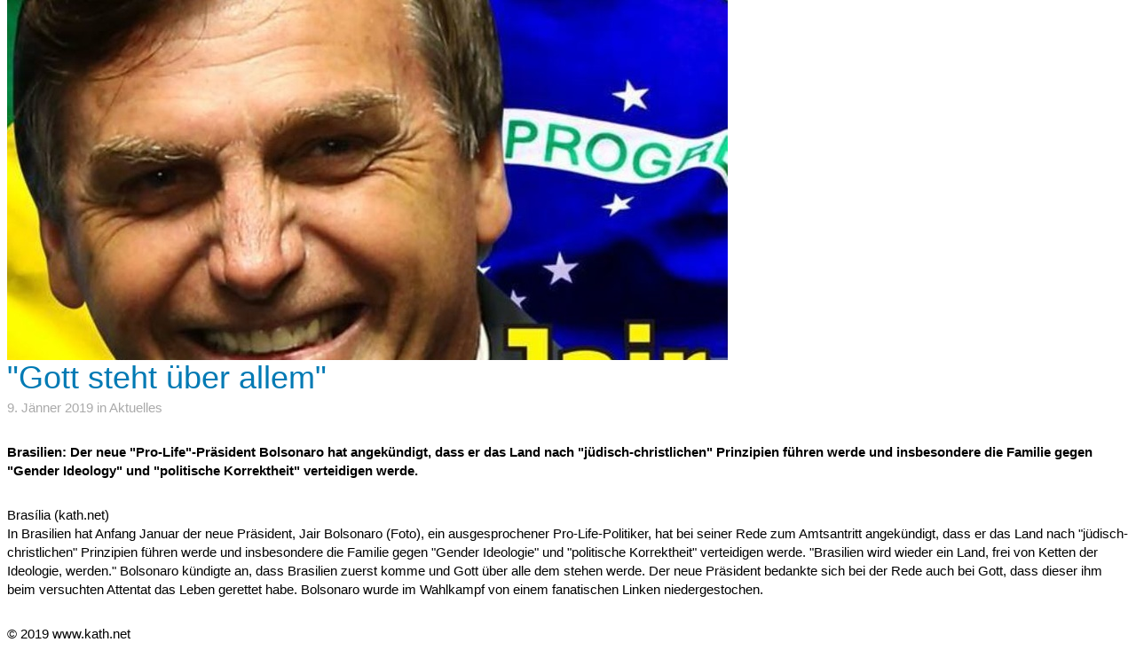

--- FILE ---
content_type: text/html; charset=UTF-8
request_url: https://www.kath.net/print/66498
body_size: 665
content:
<!DOCTYPE HTML PUBLIC "-//W3C//DTD HTML 4.0 Transitional//EN">
<html prefix="og: http://ogp.me/ns#">
<head>
<meta http-equiv="Cache-Control" content="no-cache">
<meta http-equiv="Content-Type" content="text/html;charset=utf-8">
<meta http-equiv="Lang" content="de">
<meta name="author" content="kath.net">
<meta http-equiv="Reply-to" content="office@kath.net">
<meta name="description" content="">
<meta name="keywords" content="">
<title>kath.net</title>
<link href="https://fonts.googleapis.com/css?family=Lato|Playfair+Display&display=swap" rel="stylesheet"> 
<link rel="stylesheet" type="text/css" href="/default.css">
<link rel="icon" href="/img/favicon.ico">
</head>
<body>
<img src='https://static.kath.net/new/6/6/4/9/8/66498_5.jpg'><br><h1>"Gott steht über allem"</h1><p class='info'>9. Jänner 2019 in Aktuelles</p><br><p><b>Brasilien: Der neue "Pro-Life"-Präsident Bolsonaro hat angekündigt, dass er das Land nach "jüdisch-christlichen" Prinzipien führen werde und insbesondere die Familie gegen "Gender Ideology" und "politische Korrektheit" verteidigen werde.</b></p><br><p>Brasília (kath.net)<br />In Brasilien hat Anfang Januar der neue Präsident, Jair Bolsonaro (Foto), ein ausgesprochener Pro-Life-Politiker, hat bei seiner Rede zum Amtsantritt angekündigt, dass er das Land nach "jüdisch-christlichen" Prinzipien führen werde und insbesondere die Familie gegen "Gender Ideologie" und "politische Korrektheit" verteidigen werde. "Brasilien wird wieder ein Land, frei von Ketten der Ideologie, werden." Bolsonaro kündigte an, dass Brasilien zuerst komme und Gott über alle dem stehen werde. Der neue Präsident bedankte sich bei der Rede auch bei Gott, dass dieser ihm beim versuchten Attentat das Leben gerettet habe. Bolsonaro wurde im Wahlkampf von einem fanatischen Linken niedergestochen.</p><p></p><br><p>&copy; 2019 www.kath.net</p></body>
</html>